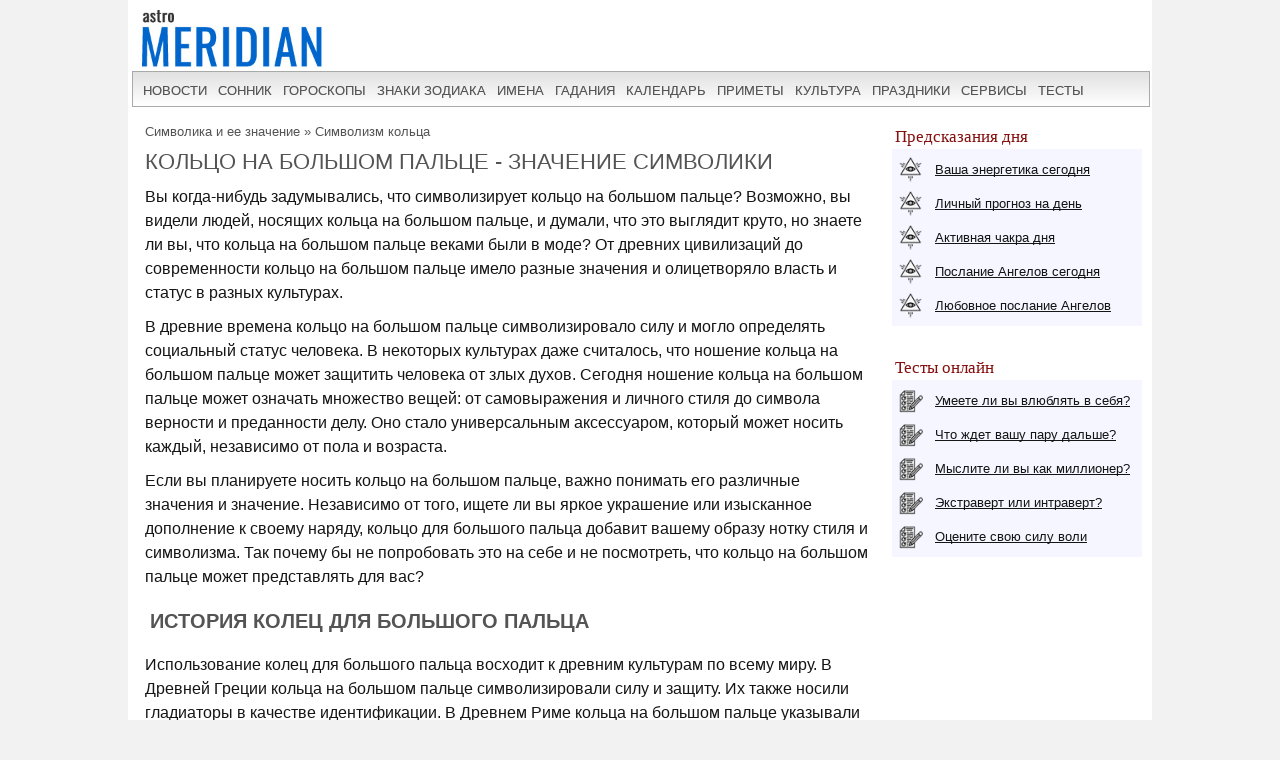

--- FILE ---
content_type: text/html; charset=UTF-8
request_url: https://www.astromeridian.ru/magic/what-does-a-thumb-ring-symbolize.html
body_size: 25517
content:
<!DOCTYPE html>
<html lang="ru">
<head>
<title>Что означает кольцо на большом пальце?  Значение символа и знака</title>
<meta http-equiv="Content-Type" content="text/html; charset=UTF-8" />
<meta name="robots" content="noodp" />
<meta name="description" content="Откройте для себя символику ношения кольца на большом пальце и его значение в разных культурах. Поймите значение этого уникального аксессуара и то, как он может отражать личные качества." />
<meta name="viewport" content="width=device-width, initial-scale=1"/>
<link rel="stylesheet" href="https://www.astromeridian.ru/assets/templates/styles_new03_09.css" type="text/css" />
<link rel="canonical" href="https://www.astromeridian.ru/magic/what-does-a-thumb-ring-symbolize.html" />
<meta property="og:url" content="https://www.astromeridian.ru/magic/what-does-a-thumb-ring-symbolize.html"/>
<meta property="og:type" content="website"/>
<meta property="og:title" content="Что означает кольцо на большом пальце?  Значение символа и знака"/>
<meta property="og:image" content="https://www.astromeridian.ru/assets/images/img/magic.jpg"/>
<link rel="manifest" href="https://www.astromeridian.ru/manifest.json">
<link rel="shortcut icon" href="https://www.astromeridian.ru/assets/templates/amv3/favicon.ico" />
<link rel="apple-touch-icon" sizes="180x180" href="https://www.astromeridian.ru/assets/images/705/150/apple-touch-icon-180x180.png" />
<link rel="icon" type="image/png" href="https://www.astromeridian.ru/assets/images/705/150/favicon-32x32.png" sizes="32x32" />
<link rel="icon" type="image/png" href="https://www.astromeridian.ru/assets/images/705/150/favicon-96x96.png" sizes="96x96" />
<link rel="icon" type="image/png" href="https://www.astromeridian.ru/assets/images/705/150/android-chrome-192x192.png" sizes="192x192" />
<script>window.yaContextCb=window.yaContextCb||[]</script>
<script src="https://yandex.ru/ads/system/context.js" async></script>
<style>
#articleBody{font-family:Arial;font-size:16px;color:#151515;text-align:left;line-height:1.5em;margin-left: 5px;}
#main-content table{border: 1px solid #dfe0ec;table-layout: fixed;width: 90%;margin: 0 auto;margin-bottom: 20px;font-size:16px;}
#main-content table th {font-weight: bold;padding: 5px 10px;background: #f5f6ff;border: 1px solid #dfe0ec;}
#main-content table td{padding: 5px 10px;border: 1px solid #dfe0ec;text-align: left;}
#main-content table tbody tr:nth-child(odd){background: #fff;}
#main-content table tbody tr:nth-child(even){background: #f5f6ff;}	
.quote-box {display: block; width: 80%;margin: 0 auto;border: 1px solid #dfe0ec;font-size: 16px;font-style: italic;margin-bottom: 20px;padding: 16px 24px;box-shadow: 10px 10px 0 0 #dfe0ec;}
table.mag {width: 94%;	margin: 2%;border: 1px solid #d1d1d1;border-collapse: collapse; }
table.mag th {font-size: 15px;	font-weight: bold;padding: 5px;	background: #ebebeb;border: 1px solid #d1d1d1;}
table.mag td {border: 1px solid #d1d1d1;padding: 5px;font-size: 14px;}
.kol_p{width:auto;margin:0px 5px 2px 5px;background-color:#f5f6ff;border:solid #dfe0ec 1px;padding:0px 4px 0px 4px;font-size:12px;}
table.of_pr{font-size:14px; border: 1px solid #d1d1d1;margin: 5px 20px 5px 10px;width: 96%;}
table.of_pr td{padding: 0 10px;border: 1px solid #d1d1d1;}
table.of_pr td.first{ width: 25%; }
table.of_pr td.second{ width: 71%;text-align: left; }
table.of_pr td.three{ width: 20%;text-align: center; }
table.of_pr td.four{ width: 96%;text-align: left; }
table.of_pr tr:nth-child(odd){background: #fff;}
table.of_pr tr:nth-child(even){background: #f5f6ff;}
table.of_pr i{ color:#860f0f;}
.n_primet_t {   list-style: none;  padding: 0;}
.n_primet_t li{font-size:16px;}
.n_primet{font-size:18px;   color:#0066cc;}
.n_primet_t li {padding: 10px; margin-left:-20px;}
.n_primet_t li:nth-child(odd) {background: #ecf5f8;}
.n_primet_t li:nth-child(even) {background: #ffffff;}
.egr_10 p{ margin-left:20px;}
#sk5_t{display:block;margin:0 auto;width:212px;color:#FFFFFF;font-family:Arial, Helvetica, sans-serif;font-size:14px;text-align: center;}#sk5_t a{color:#FFFFFF;width:22px;height:20px;display:block;float:left;background-color:#0066cc;text-transform:capitalize;text-decoration:none;font-size:14px;font-weight:bold;border:1px solid #ffffff;margin:1px 1px 4px 1px;padding-top:5px;}#sk5_t a:hover{width:22px;height:20px;display:block;float:left;background-color:#860f0f;text-transform:capitalize;text-decoration:none;font-size:14px;font-weight:bold;border:1px solid #fff;margin:1px 1px 4px 1px;color:#FFFFFF;}.dn_k{color:#860f0f;width:22px;height:20px;display:block;float:left;background-color:#FFFFFF;text-transform:capitalize;text-decoration:none;font-size:14px;border:1px solid #860f0f;margin:1px 1px 4px 1px;padding-top:5px;}
.y_ms {display: inline-block; vertical-align: top; width: 30.33%; margin: 0 1% 2%;}
@media (max-width: 799px) {.y_ms {width: 48%; margin: 0 1% 2%;}}
@media (max-width: 560px) {.y_ms {width: 98%; margin: 0 1% 2%;}}
</style>
<script async type="text/javascript" src="//s.luxcdn.com/t/222328/360_light.js"></script>
<script>
$('img').error(function(){
    $(this).attr('src', 'https://www.astromeridian.ru/assets/images/zagl.jpg');
});
</script>
</head>
<body>
<div class="uno_main_container">
<table class="glavn">
<tr><td>
<header>
    <div class="container">
<a href="https://www.astromeridian.ru/" title="astromeridian.ru"><img src="https://www.astromeridian.ru/assets/templates/amv5/images/head.jpg" class="imgmenu" alt="Astromeridian" /></a>
        <label for="toggle-1" class="toggle-menu"><span>МЕНЮ</span><ul><li></li> <li></li> <li></li></ul></label>
       <input type="checkbox" id="toggle-1">
        <nav>
            <ul class="col2">
<li><a href="https://www.astromeridian.ru/news.php">новости</a></li>
<li><a href="https://www.astromeridian.ru/sonnik/">сонник</a></li>
<li><a href="https://www.astromeridian.ru/goroskop/">гороскопы</a></li>
<li><a href="https://www.astromeridian.ru/astro/znaki_zodiaka.html">знаки зодиака</a></li>
<li><a href="https://www.astromeridian.ru/imya/">имена</a></li>
<li><a href="https://www.astromeridian.ru/guess.php">гадания</a></li>
<li><a href="https://www.astromeridian.ru/goroskop/lunnyj_kalendar_na_god.html">календарь</a></li>
<li><a href="https://www.astromeridian.ru/magic/narodnye_primety.html">приметы</a></li>
<li><a href="https://www.astromeridian.ru/magic/">культура</a></li>
<li><a href="https://www.astromeridian.ru/poetry/">праздники</a></li>
<li><a href="https://www.astromeridian.ru/astro/">сервисы</a></li>
<li><a href="https://www.astromeridian.ru/tests/">тесты</a></li>
            </ul>
        </nav>
    </div>
</header>
<script async type='text/javascript' src='//s.luxcdn.com/t/222328/360_light.js'></script>
<script class='__lxGc__' type='text/javascript'>
((__lxGc__=window.__lxGc__||{'s':{},'b':0})['s']['_222328']=__lxGc__['s']['_222328']||{'b':{}})['b']['_728894']={'i':__lxGc__.b++};
</script>
<div id="content" itemscope itemtype="https://schema.org/Article">
<div id="main-content">


<div id="pathway"><span class="B_crumbBox"><span class="B_firstCrumb"><a class="B_homeCrumb" href="/magic/" title="Тайны, загадки, знаки, послания высших сил, предвестники, предчувствия, странные сигналы, таро-диагностика. Всё самое мистическое, магическое и интересное тут!">Символика и ее значение</a></span>  &raquo;  <span class="B_lastCrumb"><a class="B_crumb" href="/magic/koltza.html" title="Кольца">Символизм кольца</a></span></span></div>

<h1 itemprop="headline">Кольцо на большом пальце - значение символики</h1>

<div id="articleBody" itemprop="articleBody">
<p>Вы когда-нибудь задумывались, что символизирует кольцо на большом пальце? Возможно, вы видели людей, носящих кольца на большом пальце, и думали, что это выглядит круто, но знаете ли вы, что кольца на большом пальце веками были в моде? От древних цивилизаций до современности кольцо на большом пальце имело разные значения и олицетворяло власть и статус в разных культурах.</p><div style="clear: both;"></div><!--noindex--><div id="yandex_rtb_R-A-52397-11"></div>
<script>
window.yaContextCb.push(() => {
    Ya.Context.AdvManager.render({
        "blockId": "R-A-52397-11",
        "renderTo": "yandex_rtb_R-A-52397-11"
    })
})
</script><!--/noindex--><p>В древние времена кольцо на большом пальце символизировало силу и могло определять социальный статус человека. В некоторых культурах даже считалось, что ношение кольца на большом пальце может защитить человека от злых духов. Сегодня ношение кольца на большом пальце может означать множество вещей: от самовыражения и личного стиля до символа верности и преданности делу. Оно стало универсальным аксессуаром, который может носить каждый, независимо от пола и возраста.</p><p>Если вы планируете носить кольцо на большом пальце, важно понимать его различные значения и значение. Независимо от того, ищете ли вы яркое украшение или изысканное дополнение к своему наряду, кольцо для большого пальца добавит вашему образу нотку стиля и символизма. Так почему бы не попробовать это на себе и не посмотреть, что кольцо на большом пальце может представлять для вас? <br></p><h2>История колец для большого пальца</h2><p>Использование колец для большого пальца восходит к древним культурам по всему миру. В Древней Греции кольца на большом пальце символизировали силу и защиту. Их также носили гладиаторы в качестве идентификации. В Древнем Риме кольца на большом пальце указывали на социальный статус человека. Чем выше ранг, тем более сложным и сложным было кольцо для большого пальца.</p><p>В Китае кольца для большого пальца использовались для стрельбы из лука. Их носили на правой руке для защиты большого пальца от тетивы, а также для повышения точности выстрела. Кольца для большого пальца, используемые в Китае, были сделаны из различных материалов, таких как кость, рог, нефрит и металл.</p><ul><li>Кольца для большого пальца также были популярны среди знати на Ближнем Востоке во время Золотого века ислама ( 7-13 века н.э.). Они служили символом богатства и власти и часто делались из драгоценных металлов и драгоценных камней.</li><li>В Индии кольца для большого пальца использовались как форма альтернативной медицины. Считалось, что ношение кольца на большом пальце может облегчить различные заболевания, такие как головные боли, боли в суставах и другие формы физического дискомфорта.</li><li>В эпоху Возрождения в Европе кольца на большом пальце носили как дань моде. Их часто украшали замысловатыми рисунками и узорами.</li></ul><p>Сегодня кольца для большого пальца продолжают носить по разным причинам. Одни носят их как модный аксессуар, другие — как форму самовыражения или для передачи своих убеждений и ценностей. Какой бы ни была причина, история колец для большого пальца демонстрирует их универсальность и непреходящую привлекательность.</p><h2>Разные культурные значения колец для большого пальца</h2><p>Кольца для большого пальца носили веками. и имеют различные культурные значения по всему миру. Одним из наиболее заметных значений является статус и богатство.</p><h2>Китайская культура</h2><ul><li>В Китае кольца на большом пальце являются символом власти и богатство. Состоятельные люди носили кольца для большого пальца, сделанные из драгоценных металлов, таких как золото, серебро или нефрит.</li><li>Исторически кольца для большого пальца также носили лучники, чтобы защитить пальцы от травм при стрельбе из лука. Таким образом, в китайской культуре кольца на большом пальце также считаются символом мастерства и чести, особенно для лучников.</li></ul><h2>Индийская культура</h2><p> В индийской культуре кольца на большом пальце имеют большое значение для замужних женщин. Он представляет семейное положение женщины и означает связь между мужем и женой.</p><p>В отличие от западных культур, где обручальные кольца носят на безымянном пальце левой руки, индийские женщины носят кольца на большом пальце правой руки. рука.</p><h2>Западная культура</h2><p>В западной культуре кольца на большом пальце не имеют особого культурного значения. Тем не менее, их часто носят люди, которые хотят показать свою индивидуальность или личный стиль. Также нередко можно увидеть, как музыканты или артисты носят кольца на большом пальце в качестве знака внимания.</p><h2>Африканская культура</h2><p>В некоторых африканских культурах кольца на большом пальце ассоциируются с духовность. Считается, что они обладают сверхъестественными способностями, которые могут отражать зло и привлекать удачу.</p><table class="mag"><tbody><tr><th>Племя</th><th>Значение кольца для большого пальца</th></tr><tr><td>Племя зулусов (Южная Африка)</td><td>Символизирует единство между мужем и женой</td></tr><tr><td>Племя масаи (Кения/Танзания) </td><td>Обозначает храбрость и отвагу</td></tr><tr><td>Племя туарегов (Северная Африка)</td><td>Обозначает защиту от злых духов и неудач</td> </tr></tbody></table><p>В целом значения колец на большом пальце сильно различаются в разных культурах и регионах. В то время как некоторые считают его символом богатства и власти, другие рассматривают его как выражение личного стиля или символ духовных убеждений. Независимо от культурной значимости кольца на большом пальце часто занимают особое место в сердцах тех, кто их носит.</p><h2>Значение большого пальца в различных системах верований</h2><p>Большой палец, самый большой и самый сильный палец на наших руках, играет важную роль в различных системах верований по всему миру. Его важность можно увидеть в символизме и практике различных культур на протяжении всей истории.</p><ul><li><b>В индуизме:</b> в индуистской мифологии большой палец представляет планету Марс или Мангал. Считается, что ношение кольца на большом пальце может усилить положительную энергию, связанную с этой планетой, способствуя смелости, уверенности и независимому мышлению.</li><li><b>В китайской культуре:</b> большой палец Считается, что он связан с легкими и элементом металла. Согласно традиционной китайской медицине, массаж большого пальца помогает регулировать поток ци или жизненной энергии во всем теле, лечить проблемы с дыханием и улучшать общее состояние здоровья.</li><li><b>В западной культуре:</b> Фраза «правило большого пальца», вероятно, является самым известным выражением, связанным с большим пальцем, в западной культуре. Это относится к практике использования большого пальца в качестве грубого инструмента измерения. Большой палец также ассоциировался с удачей и удачей. В древнеримские времена поднятый вверх большой палец был символом одобрения.</li></ul><h2>Число 3</h2><p>Значение числа три может также можно наблюдать в различных системах верований и культурах на протяжении всей истории. Вот несколько примеров его символического значения:</p><ul><li><b>В христианстве:</b> Три считается в христианстве священным числом, символизирующим Святую Троицу (Отца, Сына и Святого Духа). ).</li><li><b>В индуизме:</b> Тримурти (три формы) три главных бога индуистского пантеона, Брахма, Вишну и Шива, представляют три фундаментальные силы вселенной: созидание, сохранение и разрушение.</li><li><b>В скандинавской мифологии:</b> число три имеет большое значение в скандинавской мифологии, где Один, Тор и Фрейр известны как три великих бога и Норны, три богини судьбы, ответственны за плетение судеб как людей, так и богов.</li></ul><h2>Значение большого пальца и числа три</h2><p>Сочетание значения большого пальца и числа три может создать мощное символическое заявление. Например, кольцо на большом пальце с тремя полосами можно рассматривать как символ силы, мощи и баланса или единства трех отдельных сущностей, гармонично работающих вместе.</p><table class="mag"><tbody><tr><th>Кольцо для большого пальца</th><th>Символизм</th></tr><tr><td>Кольцо для большого пальца с тремя полосами</td><td>Баланс, сила, мощь, единство</td></tr><tr><td>Кольцо на большой палец с одной полосой</td><td>Личная сила, внимание, сила воли</td></tr><tr><td>Кольцо на большой палец с драгоценным камнем</td> <td>Исцеление, защита, духовная связь</td></tr></tbody></table><p>В целом сочетание большого пальца и числа три в различных системах верований и культурных традициях показывает значимость и сила символов в человеческой культуре и обществе. Понимание этих символов и их значений может помочь нам установить связь с различными сообществами и оценить разнообразие человеческого опыта.</p><h2>Современные тенденции моды с кольцами на большом пальце</h2><p> Кольца на большом пальце были популярны на протяжении веков, но по-настоящему вошли в моду в последние годы. Одной из причин этого является их универсальность: кольца на большом пальце можно носить в самых разных стилях, от сдержанных и элегантных до смелых и смелых. Вот некоторые из последних тенденций современной моды с кольцами для большого пальца:</p><ul><li>Минималистский дизайн. Многие люди предпочитают простой и чистый вид, а минималистское кольцо для большого пальца является идеальным аксессуаром для достижения этого стиля. Эти кольца часто изготавливаются из гладких металлов, таких как серебро или золото, и имеют гладкий, сдержанный дизайн.</li><li>Бохо-шик. Для тех, кто любит богемный образ, кольцо для большого пальца с украшенным дизайном может добавить изюминку. прихоти к любому наряду. Подумайте о крупных драгоценных камнях, замысловатой филигранной работе или даже о перьях и других натуральных материалах.</li><li>Коллекция колец. Еще одна современная тенденция в кольцах для больших пальцев — носить несколько колец на одном пальце. Это может создать многоуровневый эффект, который выглядит красиво и добавит элемент текстуры вашему образу. Смешивание и сочетание металлов и рисунков может добавить еще больше интереса.</li></ul><h2>Значение различных материалов для колец для большого пальца</h2><p> Материалы, используемые в кольцах для большого пальца также могут быть символическими, в зависимости от культуры или традиции, из которой они происходят. Вот некоторые распространенные материалы и их значение:</p><table class="mag"><tbody><tr><th>Материал</th><th>Значение</th></tr><tr><td> Золото</td><td>Богатство, процветание, удача</td></tr><tr><td>Серебро</td><td>Внутренняя сила, сосредоточенность, интуиция</td></tr> <tr><td>Кристалл</td><td>Исцеление, духовный рост, ясность ума</td></tr><tr><td>Дерево</td><td>Стабильность, заземленность, связь с природа</td></tr></tbody></table><h2>Мужские кольца на большой палец</h2><p> Кольца на большой палец носят не только женщины – сейчас многие мужчины носить их тоже. На самом деле, в некоторых культурах мужчины традиционно носят кольцо на большом пальце как знак статуса или богатства. Мужские кольца на большом пальце, как правило, менее заметны, чем женские, и часто изготавливаются из простых материалов, таких как кожа или нержавеющая сталь. Они также могут быть шире и массивнее женских колец, чтобы соответствовать большим пальцам. Некоторые популярные дизайны мужских колец для большого пальца включают кельтские узлы, кресты и другие символы, имеющие культурное или личное значение.</p><h2>Материалы, обычно используемые для изготовления колец для большого пальца</h2><p> Кольца для большого пальца могут быть изготовлены из самых разных материалов, и каждый материал может символизировать что-то свое. Вот пять наиболее часто используемых материалов для изготовления колец для большого пальца:</p><ul><li><strong>Серебро:</strong> это самый популярный металл для изготовления колец для большого пальца. Серебро — символ богатства, власти и престижа, и считается, что оно обладает целебными свойствами.</li><li><strong>Золото</strong>. Золото — это символ роскоши, элегантности и процветания. Ношение золотого кольца на большом пальце может указывать на то, что вы финансово стабильны и успешны.</li><li><strong>Сталь.</strong> Сталь — это прочный металл, олицетворяющий долговечность, силу и устойчивость. Стальное кольцо для большого пальца может символизировать вашу стойкость и способность противостоять испытаниям.</li><li><strong>Дерево:</strong> кольца для большого пальца, сделанные из дерева, идеально подходят для тех, кто любит природу и хочет привнести частичку на открытом воздухе с ними. Разные породы дерева могут олицетворять разные вещи, например стабильность, рост и защиту.</li><li><strong>Кость.</strong> Кости животных использовались для изготовления украшений на протяжении тысячелетий, и они по-прежнему популярный выбор для колец для большого пальца. Кольцо для большого пальца из кости может символизировать вашу связь с природой и миром природы.</li></ul><h2>Значение материалов в кольцах для большого пальца</h2><p>Выбор правильного материал для вашего кольца на большом пальце может рассказать о вашей личности, ценностях и убеждениях. Например, если вы цените силу и устойчивость, вы можете выбрать стальное кольцо для большого пальца. Если вы хотите показать свою изысканность и элегантность, вы можете выбрать золотое или серебряное кольцо для большого пальца. Если вы любите природу, вы можете выбрать кольцо для большого пальца из дерева или кости.</p><p>В таблице ниже показаны некоторые другие материалы, обычно используемые в кольцах для большого пальца, и то, что они символизируют:</p><table class="mag"><tbody><tr><th>Материал</th><th>Символизм</th></tr><tr><td>Латунь</td><td>Сила, мужество</td></tr> <tr><td>Платина</td><td>Чистота, долговечность</td></tr><tr><td>Титан</td><td>Долговечность, легкость</td></tr> <tr><td>Камень</td><td>Защита, заземление</td></tr></tbody></table><p>Независимо от того, какой материал вы выберете для кольца для большого пальца, важно выберите что-то, что резонирует с вами и отражает вашу индивидуальность и ценности.</p><h2>Знаменитости, которые носят кольца на большом пальце, и их значение</h2><p>Кольца на большом пальце стали популярным аксессуаром среди богатые и знаменитые. Фактически, некоторые знаменитости носят их как символ статуса, в то время как другие носят их по культурным или духовным причинам. Вот некоторые известные личности, которые носят кольца на большом пальце вместе с тем, что они представляют:</p><ul><li><b>Джонни Депп:</b> Джонни Депп известен своей любовью к драгоценностям и был замечен в ношении серебряное кольцо на большой палец. Во многих культурах серебро олицетворяет спокойствие и равновесие, и считается, что оно обладает целебными свойствами. Кольцо на большом пальце Деппа может представлять его связь с духовностью, медитацией и внимательностью.</li><li><b>Анджелина Джоли:</b> считается, что Анджелина Джоли носит кольцо на большом пальце как символ стабильности и заземления. Жизнь Джоли была совсем не обычной, с бесчисленными ролями в кино, гуманитарной деятельностью и личными трудностями. Кольцо на ее большом пальце может служить постоянным напоминанием о том, что нужно оставаться сильным, сосредоточенным и устойчивым посреди хаоса.</li><li><b>Джастин Тимберлейк:</b> Джастин Тимберлейк был замечен с золотым кольцом на большом пальце. Золото является символом богатства, власти и успеха. Для многих это означает достижение и изобилие. Кольцо на большом пальце Тимберлейка может символизировать его достижения как музыканта, актера и предпринимателя.</li></ul><p>Важно отметить, что символика кольца на большом пальце варьируется в зависимости от культуры, религии и личных убеждений. Некоторые люди носят кольца на большом пальце, чтобы показать свою приверженность браку или партнерству, в то время как другие считают, что это символ независимости и уверенности в себе. В конечном счете, значение кольца на большом пальце зависит от того, кто его носит.</p><h2>Различия между мужчинами и женщинами, носящими кольца на большом пальце</h2><p>Хотя кольца на большом пальце могут носить как мужчины, так и женщины, существуют некоторые различия в символика и значение, стоящее за ними, в зависимости от пола.</p><ul><li>Для мужчин кольцо на большом пальце может означать власть и богатство, поскольку исторически мужчина, который мог позволить себе носить кольцо на большом пальце, считался богатый. В некоторых культурах кольца на большом пальце также предназначались для лучников, так как кольцо защищало кожу на большом пальце от тетивы.</li><li>Для женщин кольцо на большом пальце может символизировать независимость и уверенность в себе. Его часто носят как модный аксессуар, и он может быть способом для женщины выразить свой личный стиль и индивидуальность.</li><li>Однако в некоторых культурах, таких как индуизм, ношение кольца на большом пальце женщины может считаться несчастливым или даже неуместным.</li></ul><h2>Значение числа 7 и колец на большом пальце</h2><p>Хотя кольца на большом пальце могут иметь различные значения и символизм в зависимости от культуры и человека, носящего их, число 7 также имеет значение в этом контексте.</p><p>Во многих древних культурах, включая египтян и греков, число 7 считалось священным и мистическим числом, часто ассоциируется с семью планетами Солнечной системы или семью днями недели. В нумерологии считается, что число 7 символизирует интуицию, внутреннюю мудрость и духовный рост.</p><p>Что касается колец на большом пальце, число 7 может иметь большое значение, если на кольце есть семь маленьких камней или рисунков, или сделан из металла, такого как серебро, которое ассоциируется с Луной и женской энергией. В этом контексте кольцо на большом пальце с семью элементами может символизировать связь с интуицией и стремление к духовному росту и пониманию.</p><table class="mag"><tbody><tr><th>Количество камней или рисунков</th> <th>Смысл</th></tr><tr><td>1</td><td>Единство, целостность, индивидуальность</td></tr><tr><td>3</td> <td>Тело, разум, дух или прошлое, настоящее, будущее</td></tr><tr><td>5</td><td>Пять чувств, пять элементов (земля, воздух, огонь, вода, эфир)</td></tr><tr><td>7</td><td>Интуиция, духовный рост</td></tr><tr><td>9</td><td> Завершенность, целостность</td></tr></tbody></table><p>В конечном счете, значение кольца на большом пальце и любого сопутствующего символизма будет зависеть от человека, который его носит, его культуры и личных убеждений.</p><h2>Духовный или мистический смысл ношения кольца на большом пальце</h2><p>Кольца на большом пальце носили люди на протяжении веков, и они имели разное значение в зависимости от разных культур и верований. Считается, что в духовности и мистицизме расположение кольца на большом пальце имеет особое значение. Считается, что ношение кольца на большом пальце может влиять на разные сферы человека, от физического здоровья до эмоционального благополучия.</p><h2>Число 8</h2><p>Число 8 является одним из самых мощных и символичных чисел в духовности во всем мире. В некоторых культурах он олицетворяет бесконечность, баланс и гармонию. В других оно ассоциируется с процветанием и удачей.</p><ul><li>В китайской культуре число 8 считается счастливым, поскольку оно звучит как слово, означающее «процветание» или «богатство» на китайском языке.</li><li>В индуизме восемь рук богини Дурги означают силу и могущество.</li><li>В христианстве восьмой день олицетворяет обновление и возрождение, поскольку это день воскресения Христа.</li></ul><p>Если вы верите в силу чисел, ношение кольца на большом пальце с выгравированной на нем цифрой 8 может быть символическим жестом на пути к гармонии, процветанию и положительной энергии, которую представляет это число.</p><table class="mag"><tbody><tr><th>Символика числа 8</th><th>Примеры в духовности и мистике</th></tr><tr><td>Бесконечность, Баланс и гармония</td><td>Багуа в фэн-шуй, представляющие восемь сфер жизни и баланс между ними.</td></tr><tr><td>Процветание и удача</td><td>Число 8 считается в китайской культуре счастливым, часто используется в деловых сделках и сделках.</td></tr><tr><td>Сила и власть</td><td>Дурга, индус богиня с восемью руками, представляющая ее силу и мощь.</td></tr><tr><td>Обновление и возрождение</td><td>Восьмой день в христианстве, представляющий день воскресения Христа и обновления веры. </td></tr></tbody></table><p>В конечном счете, значение кольца на большом пальце, как и любого украшения, заключается в намерении, стоящем за ним. Независимо от того, носите ли вы его из-за его духовного или мистического значения или просто потому, что вам нравится, как он выглядит, сила в конечном итоге находится в ваших руках.</p><h2>Последствия ношения кольца на большом пальце в отношениях </h2><p>Одним из самых интересных аспектов ношения кольца на большом пальце является то, что оно может передавать другим людям информацию о вашем статусе отношений и личности.</p><ul><li>Если вы носите кольцо на большом пальце Кольцо на левой руке обычно интерпретируется как означающее, что вы находитесь в преданных романтических отношениях. Это потому, что левая рука традиционно ассоциируется с романтическими обязательствами, такими как помолвка и обручальные кольца. Нося кольцо на большом пальце левой руки, вы отправляете сообщение потенциальным поклонникам, что вы уже заняты и не заинтересованы в каких-либо романтических отношениях.</li><li>С другой стороны, ношение кольца на большом пальце на руке правая рука может сигнализировать о том, что вы одиноки и открыты для романтических отношений. Это связано с тем, что правая рука не так часто ассоциируется с романтическими отношениями, особенно в западных культурах. Нося кольцо на большом пальце правой руки, вы можете незаметно сигнализировать другим, что вы доступны и ищете партнера.</li><li>Интересно, что количество колец на большом пальце, которые вы носите, также может передавать разные сообщения. Если вы носите одно кольцо на большом пальце, это может указывать на то, что вы довольны тем, что одиноки, но открыты для возможности отношений. Однако если вы носите два или более кольца на большом пальце на одной руке, это может означать, что вы активно ухаживаете за несколькими романтическими партнерами или состоите в полиамурных отношениях.</li></ul><p>Важно отметить, что эти интерпретации символики кольца на большом пальце не универсальны и могут варьироваться в зависимости от культурного и личного контекста. Например, в некоторых культурах большой палец ассоциируется с властью и авторитетом, а кольцо на большом пальце может указывать на высокий социальный статус или богатство человека. Кроме того, личный стиль и индивидуальные предпочтения могут играть важную роль в том, как кто-то решит носить кольцо на большом пальце и что оно для него значит.</p><p>В конечном счете, решите ли вы носить кольцо на большом пальце и как вы его носите. — это личное решение, которое может отражать ваш статус отношений, личную идентичность или просто ваше чувство стиля.</p><h2>Кольца на большом пальце в альтернативных образах жизни/сообществах (например, готы, байкеры и т. д.) </h2><p>Если вы принадлежите к какой-либо субкультуре, вы должны знать о ее уникальных модных аксессуарах, которые отличают ее от основного общества. И ношение кольца на большом пальце — это один из таких аксессуаров, который мгновенно передает информацию о вашем образе жизни и предпочтениях другим. Вот подробнее, что означают кольца на большом пальце в некоторых популярных альтернативных стилях жизни:</p><ul><li><strong>Готизм:</strong> готическая мода включает в себя темный макияж, кожаные сапоги и серебряные украшения. Неотъемлемой частью этой моды является массивное серебряное кольцо на большой палец. Это означает бунт против господствующих норм и выставляет напоказ бунтарское отношение.</li><li><strong>Байкер.</strong> Байкерская культура известна своими байками, татуировками и кожаными куртками. Кольцо на большом пальце является популярным символом братства среди байкеров и означает любовь к приключениям и путешествиям.</li><li><strong>Духовность:</strong> люди, которые следуют духовному образу жизни, носят кольца на большом пальце как символ мира. и гармония. Обычно он сделан из таких камней, как аметист или черный оникс, и предназначен для балансировки потока энергии в теле.</li></ul><p>Если вы планируете придерживаться любого из этих образов жизни или присоединиться к субкультуре, Важно понимать значение модных аксессуаров. И ношение кольца на большом пальце, несомненно, является одним из самых простых способов выразить себя.</p><p>Однако, прежде чем выбрать какое-либо кольцо, вы должны помнить о значении числа 10. Согласно нумерологии, число 10 представляет интуицию, независимость и лидерство. Выбор кольца для большого пальца с десятью драгоценными камнями, такими как бриллианты, сапфиры или рубины, означает, что вы решительный и успешный человек, который не боится рисковать и делать смелые заявления.</p><table class="mag"><tbody><tr><th>Количество камней</th><th>Значение</th></tr><tr><td>1</td><td>Новое начало или независимость</td></tr><tr><td>2</td><td>Счастье или равновесие</td></tr><tr><td>5</td><td>Сочувствие или активность</td></tr><tr><td>7</td><td>Самоанализ или мистика</td></tr><tr><td>10</td><td>Лидерство или смелость</td></tr></tbody></table><p>В целом, кольцо на большом пальце — это не просто модный аксессуар. Это символ личной идентичности, убеждений и ценностей. Итак, если вы думаете о том, чтобы получить кольцо на большой палец, подумайте о его значении и значении. Это ключ к выбору правильного кольца, которое соответствует вашей индивидуальности и стилю.</p><h2>Что символизирует кольцо на большом пальце? Часто задаваемые вопросы</h2><h3>1. Что означает кольцо на большом пальце? </h3><p>Кольца на большом пальце — символ силы, независимости и индивидуальности. Они представляют желание человека самоутвердиться и определить свою личность.</p><h3>2. Означает ли ношение кольца на большом пальце, что человек женат? </h3><p>Не обязательно. Хотя кольца на большом пальце традиционно ассоциировались с браком, ношение кольца на большом пальце не означает автоматически, что кто-то женат. Это может быть просто дань моде или символ личной значимости.</p><h3>3. Носят ли мужчины кольца на большом пальце? </h3><p>Да, мужчины носят кольца на большом пальце. На самом деле кольца на большом пальце становятся все более популярными среди мужчин, особенно среди тех, кто ищет способ подчеркнуть свой личный стиль и заявить о себе.</p><h3>4. Имеет ли значение расположение кольца на большом пальце? </h3><p>Расположение кольца на большом пальце не обязательно имеет значение. Некоторые люди предпочитают носить кольцо на своей доминирующей руке, в то время как другие выбирают недоминирующую руку. В конечном счете, решение остается за человеком.</p><h3>5. Из каких материалов обычно изготавливают кольца для большого пальца? </h3><p>Кольца для большого пальца могут быть изготовлены из различных материалов, включая серебро, золото, титан и нержавеющую сталь. Некоторые кольца также могут быть украшены драгоценными камнями или другими декоративными элементами.</p><h3>6. Существуют ли какие-либо культурные или религиозные ассоциации с кольцами на большом пальце? </h3><p>Да, в разных культурах и религиях кольца на большом пальце ассоциируются по-разному. В некоторых культурах кольца на большом пальце считаются символом богатства или статуса, в то время как в других они могут быть символом защиты или духовности.</p><h3>7. Каково значение ношения кольца на большом пальце правой руки? </h3><p>Правая рука часто рассматривается как доминирующая рука, поэтому ношение кольца на большом пальце правой руки может указывать на напористость и уверенность. Однако на этот вопрос нет универсального ответа, поскольку значение кольца на большом пальце может варьироваться от человека к человеку.</p><h2>Заключительные мысли: спасибо за чтение! </h2><p>Спасибо, что нашли время узнать, что символизирует кольцо на большом пальце. Если вы уже носите кольцо на большом пальце или планируете добавить его в свою коллекцию украшений, мы надеемся, что эта статья дала вам ценную информацию. Помните, что самое главное — выбрать кольцо, которое говорит о вас и отражает вашу индивидуальность и ценности. Пожалуйста, посетите еще раз для получения более интересной информации!</p>

<meta itemprop="datePublished" content="Sun, 20 Aug 2023 12:52:00+03:00" />
<meta itemprop="dateModified" content="Tue, 12 Sep 2023 13:34:18+03:00" />
<meta itemprop="image" content="https://www.astromeridian.ru/assets/images/img/magic.jpg" />
<meta itemscope itemprop="mainEntityOfPage" itemType="https://schema.org/WebPage" itemid="https://www.astromeridian.ru/magic/what-does-a-thumb-ring-symbolize.html" content="" />

<meta itemprop="description" content="Откройте для себя символику ношения кольца на большом пальце и его значение в разных культурах. Поймите значение этого уникального аксессуара и то, как он может отражать личные качества." />

<p itemprop="author"></p>
<div itemprop="publisher" itemscope itemtype="https://schema.org/Organization">
    <div itemprop="logo" itemscope itemtype="https://schema.org/ImageObject">
        <img itemprop="url image" src="https://www.astromeridian.ru/assets/images/705/150/favicon-96x96.png" style="display:none;" alt="logo" />
        <meta itemprop="width" content="96">
        <meta itemprop="height" content="96">
    </div>
    <meta itemprop="name" content="astromeridian.ru">
    <meta itemprop="telephone" content="+7 928 827 76 37">
    <meta itemprop="address" content="Ставрополь, пр Черноморский, д 29">	
</div>
</div>


<script type="text/javascript" src="https://www.astromeridian.ru/assets/templates/mv/jquery.min.js"></script>
<script async src="https://yastatic.net/share2/share.js"></script>
<div id="share">
<div class="ya-share2" data-curtain data-shape="round" data-services="messenger,vkontakte,odnoklassniki,telegram,whatsapp,pinterest,skype">
</div>
</div>



<button id="btn">ДОБАВИТЬ КОММЕНТАРИЙ</button>
<div id="pText" class="hideText">
<div id="blok_komment">



<div id="form_s"><a name="jf824fb535"></a>
<h2>Написать комментарий</h2>
<div class="jot-list">

    <p>Обязательные поля помечены символом <b>*</b>.</p>

</div>


<form method="post" action="/magic/what-does-a-thumb-ring-symbolize.html#jf824fb535" class="jot-form">
    <fieldset>
    <input name="JotForm" type="hidden" value="824fb5352048065c9999b698c5014df0" />
    <input name="JotNow" type="hidden" value="2123540431" />
    <input name="parent" type="hidden" value="" />

    

    
        <label for="name824fb5352048065c9999b698c5014df0">Имя:<br />
        <input tabindex="2123540432" name="name" type="text" size="40" value="" id="name824fb5352048065c9999b698c5014df0" />
        </label>
    <label for="content824fb5352048065c9999b698c5014df0">Комментарий: *<br />
    <textarea tabindex="2123540435" name="content" cols="50" rows="8" id="content824fb5352048065c9999b698c5014df0"></textarea>
    </label><br />

  <div style="width:150px;margin-top: 5px;margin-bottom: 5px;"><a href="/magic/what-does-a-thumb-ring-symbolize.html"><img src="https://www.astromeridian.ru/magic/manager/includes/veriword.php?rand=2123540431" width="148" height="60" alt="Если вы не можете прочитать код, нажмите на картинку, чтобы обновить её." style="border: 1px solid #003399" /></a></div> <label for="vericode824fb5352048065c9999b698c5014df0">Защита от спама - введите код с картинки:<br /><input type="text" name="vericode" style="width:150px;" size="20" id="vericode824fb5352048065c9999b698c5014df0" /></label>

    <div style="float:right;width: 100px;"></div><br /><br />
    <input tabindex="2123540436" name="submit" id="srbut" type="submit" value="Отправить комментарий" />
     
    </fieldset>
</form></div>
</div>
</div>

<br />  


                
</div>
</div>
<div id="right-column">
<div class="box_a">Предсказания дня</div>
<div class="box_d">
<div class="str1"><div class="icon"></div> <a href="https://www.astromeridian.ru/astro/jenergija.html">Ваша энергетика сегодня</a></div>
<div class="str2"><div class="icon"></div> <a href="https://www.astromeridian.ru/astro/lihnii_den.html">Личный прогноз на день</a></div>
<div class="str3"><div class="icon"></div> <a href="https://www.astromeridian.ru/astro/aktivacija_hakr.html">Активная чакра дня</a></div>
<div class="str4"><div class="icon"></div> <a href="https://www.astromeridian.ru/astro/magiheskie_poslanija_angelov.html">Послание Ангелов сегодня</a></div>
<div class="str5"><div class="icon"></div> <a href="https://www.astromeridian.ru/astro/poslanie_angelov.html">Любовное послание Ангелов</a></div></div>
<div style="clear: both;"></div>
<br/>
<div class="box_a">Тесты онлайн</div>
<div class="box_d">
<div class="str6"><div class="icon"></div> <a href="https://www.astromeridian.ru/tests/ps_testi.html?id_test=37">Умеете ли вы влюблять в себя?</a></div>
<div class="str7"><div class="icon"></div> <a href="https://www.astromeridian.ru/tests/ps_testi.html?id_test=12">Что ждет вашу пару дальше?</a></div>
<div class="str8"><div class="icon"></div> <a href="https://www.astromeridian.ru/tests/ps_testi.html?id_test=25">Мыслите ли вы как миллионер?</a></div>
<div class="str9"><div class="icon"></div> <a href="https://www.astromeridian.ru/tests/ps_testi.html?id_test=6">Экстраверт или интраверт?</a></div>
<div class="str10"><div class="icon"></div> <a href="https://www.astromeridian.ru/tests/ps_testi.html?id_test=31">Оцените свою силу воли</a></div></div>

<!--noindex-->
<script async type='text/javascript' src='//s.luxcdn.com/t/222328/360_light.js'></script>
<script class='__lxGc__' type='text/javascript'>
((__lxGc__=window.__lxGc__||{'s':{},'b':0})['s']['_222328']=__lxGc__['s']['_222328']||{'b':{}})['b']['_687992']={'i':__lxGc__.b++};
</script>
<!--/noindex-->

</div>

<br class="clear" />
  
<div id="footer">
<div id="menubottom">
<div class="box">
<p>Гороскопы 2026</p>
<ul>
<li><a href="https://www.astromeridian.ru/horoscope_na_segodnja.php">Гороскоп на сегодня</a></li>
<li><a href="https://www.astromeridian.ru/horoscope_na_zavtra.php">Гороскоп  на завтра</a></li>
<li><a href="https://www.astromeridian.ru/horoscope_na_nedelju.php">Гороскоп на неделю</a></li>
<li><a href="https://www.astromeridian.ru/goroskop/goroskop-na-mecias-2026.html">Гороскопы по месяцам</a></li>
<li><a href="https://www.astromeridian.ru/goroskop/goroskop-na-2026.html">Гороскопы для знаков</a></li>
<li><a href="https://www.astromeridian.ru/goroskop/astrology-2026.html">Астрокалендарь</a></li>
<li><a href="https://www.astromeridian.ru/goroskop/retro-planeti-2026.html">Ретро планеты </a></li>
</ul></div>
<div class="box">
<p>Луна 2026</p>
<ul>
<li><a href="https://www.astromeridian.ru/goroskop/lunnyj_kalendar_na_god.html">Луна сегодня</a></li>
<li><a href="https://www.astromeridian.ru/goroskop/lunniy-kalendar-2026.html">Лунный календарь</a></li>
<li><a href="https://www.astromeridian.ru/goroskop/fazi_luni.html">Лунные фазы</a></li>
<li><a href="https://www.astromeridian.ru/goroskop/lunnyj_kalendar_strijki_volos.html">Календарь стрижек</a></li>
<li><a href="https://www.astromeridian.ru/goroskop/lunnyj_kalendar_ogorodnika.html">Календарь садовода</a></li>
<li><a href="https://www.astromeridian.ru/goroskop/lunnii_kalendar_pokupki.html">Календарь покупок</a></li>
<li><a href="https://www.astromeridian.ru/goroskop/zatmeniya2026.html">Затмения года</a></li>
</ul></div>
<div class="box">
<p>Календари 2026</p>
<ul>
<li><a href="https://www.astromeridian.ru/poetry/"> Праздники сегодня и завтра</a></li>
<li><a href="https://www.astromeridian.ru/poetry/proizvodstvennyj-kalendar-2026.html">Выходные  и рабочие дни</a></li>
<li><a href="https://www.astromeridian.ru/poetry/dni-gorodov.html">Дни городов РФ</a></li>
<li><a href="https://www.astromeridian.ru/poetry/cerkovnye_prazdniki.html">Церковный календарь</a></li>
<li><a href="https://www.astromeridian.ru/magic/narodny_kalendar.html">Народный календарь</a></li>
<li><a href="https://www.astromeridian.ru/magic/narodny_kalendar.html">Языческий календарь </a></li>
<li><a href="https://www.astromeridian.ru/poetry/pozdravlenia.html">Сборник поздравлений</a></li>
<li><a href="https://www.astromeridian.ru/poetry/kogda_prazdniki.html">Сборник праздников</a></li>
</ul></div>
<div class="box">
<p>Онлайн оракул</p>
<ul>
<li><a href="https://www.astromeridian.ru/sonnik/">Cонник с поиском</a></li>
<li><a href="https://www.astromeridian.ru/guess.php">Гадания (все)</a></li>
<li><a href="https://www.astromeridian.ru/tests/">Тесты (разные)</a></li>
<li><a href="https://www.astromeridian.ru/solnehnii_goroskop.php">Солнечный код дня</a></li>
<li><a href="https://www.astromeridian.ru/astro/astrology.html">Предсказания</a></li>
<li><a href="https://www.astromeridian.ru/sc_n_year_pre.php">Нумерология на год</a></li>
<li><a href="https://www.astromeridian.ru/sc_n_mdays_pre.php">Нумерология на день</a></li>
</ul></div>
<div class="box">
<p>Библиотека </p>
<ul>
<li><a href="https://www.astromeridian.ru/imya/">Имена</a></li>
<li><a href="https://www.astromeridian.ru/astro/">Астрология</a></li>
<li><a href="https://www.astromeridian.ru/astro/znach_chisel.html">Нумерология</a></li>
<li><a href="https://www.astromeridian.ru/magic/rituali-obryadi.html">Ритуалы и обряды</a></li>
<li><a href="https://www.astromeridian.ru/magic/zagovor.html">Молитвы и заговоры</a></li>
<li><a href="https://www.astromeridian.ru/magic/mifologija.html">Мифология</a></li>	
<li><a href="https://www.astromeridian.ru/magic/tradicii-i-rituali.html">Традиции</a></li>	
<li><a href="https://www.astromeridian.ru/magic/primeti.html">Приметы</a></li>
<li><a href="https://www.astromeridian.ru/magic/amulet-talisman.html">Талисманы</a></li>
<li><a href="https://www.astromeridian.ru/magic/slovar.html">Эзо словарь</a></li>
</ul></div>




<div style="clear: both;"></div>
<div class="kn_footer2">
<div class="kn_f3">
<a href="https://vk.com/club38024198"  title="vk.com"><svg xmlns="http://www.w3.org/2000/svg" x="0px" y="0px"
width="30" height="30"
viewBox="0 0 30 30"
style=" fill:#000000;">    <path d="M 6 4 C 4.895 4 4 4.895 4 6 L 4 24 C 4 25.105 4.895 26 6 26 L 24 26 C 25.105 26 26 25.105 26 24 L 26 6 C 26 4.895 25.105 4 24 4 L 6 4 z M 11 9 L 14.890625 9 C 16.091625 9 18.990234 9.0355312 18.990234 11.519531 C 18.990234 12.999531 17.979531 13.649844 17.519531 13.839844 L 17.519531 13.900391 C 18.708531 13.900391 20 15.144531 20 16.519531 C 20 17.999531 19.375391 20 15.400391 20 L 11 20 L 11 9 z M 14 11 L 14 13 C 14 13 14.918266 12.990234 15.072266 12.990234 C 15.931266 12.990234 16 12.246359 16 12.068359 C 16 11.953359 15.994063 11 15.039062 11 L 14 11 z M 14 15 L 14 18 C 14 18 15.25 17.978516 15.5 17.978516 C 16.797 17.978516 17 16.867797 17 16.466797 C 17 15.856797 16.672875 15.011719 15.546875 15.011719 C 15.278875 15.011719 14 15 14 15 z"></path></svg></a> 
<a href="https://ru.pinterest.com/astromeridianru/" title="pinterest"><svg xmlns="http://www.w3.org/2000/svg" x="0px" y="0px"
width="30" height="30"
viewBox="0 0 30 30"
style=" fill:#000000;">    <path d="M15,3C8.373,3,3,8.373,3,15c0,5.084,3.163,9.426,7.627,11.174c-0.105-0.949-0.2-2.406,0.042-3.442 c0.218-0.936,1.407-5.965,1.407-5.965s-0.359-0.719-0.359-1.781c0-1.669,0.967-2.914,2.171-2.914c1.024,0,1.518,0.769,1.518,1.69 c0,1.03-0.655,2.569-0.994,3.995c-0.283,1.195,0.599,2.169,1.777,2.169c2.133,0,3.772-2.249,3.772-5.495 c0-2.873-2.064-4.882-5.012-4.882c-3.414,0-5.418,2.561-5.418,5.208c0,1.031,0.397,2.137,0.893,2.739 c0.098,0.119,0.112,0.223,0.083,0.344c-0.091,0.379-0.293,1.194-0.333,1.361c-0.052,0.22-0.174,0.266-0.401,0.16 c-1.499-0.698-2.436-2.889-2.436-4.649c0-3.785,2.75-7.262,7.929-7.262c4.163,0,7.398,2.966,7.398,6.931 c0,4.136-2.608,7.464-6.227,7.464c-1.216,0-2.359-0.632-2.75-1.378c0,0-0.602,2.291-0.748,2.853 c-0.271,1.042-1.002,2.349-1.492,3.146C12.57,26.812,13.763,27,15,27c6.627,0,12-5.373,12-12S21.627,3,15,3z"></path></svg></a>
<a href="https://ok.ru/astromeridian/" title="ok.ru"><svg xmlns="http://www.w3.org/2000/svg" x="0px" y="0px"
width="30" height="30"
viewBox="0 0 30 30"
style=" fill:#000000;">    <path d="M 6 4 C 4.895 4 4 4.895 4 6 L 4 24 C 4 25.105 4.895 26 6 26 L 24 26 C 25.105 26 26 25.105 26 24 L 26 6 C 26 4.895 25.105 4 24 4 L 6 4 z M 14.998047 7 C 17.325047 7 19.216797 8.89275 19.216797 11.21875 C 19.216797 13.54475 17.324047 15.433594 14.998047 15.433594 C 12.672047 15.433594 10.78125 13.541797 10.78125 11.216797 C 10.78125 8.8907969 12.672047 6.999 14.998047 7 z M 14.998047 9.5195312 C 14.063047 9.5195312 13.302734 10.280797 13.302734 11.216797 C 13.302734 12.151797 14.063047 12.912109 14.998047 12.912109 C 15.934047 12.912109 16.695312 12.151797 16.695312 11.216797 C 16.695312 10.280797 15.934047 9.5195312 14.998047 9.5195312 z M 11.794922 15.46875 C 11.948937 15.493813 12.099734 15.550172 12.240234 15.638672 C 13.917234 16.694672 16.080766 16.694672 17.759766 15.638672 C 18.320766 15.284672 19.061062 15.453625 19.414062 16.015625 C 19.766063 16.577625 19.599109 17.320828 19.037109 17.673828 C 18.296109 18.138828 17.49025 18.468203 16.65625 18.658203 L 18.949219 20.951172 C 19.418219 21.419172 19.418219 22.179438 18.949219 22.648438 C 18.480219 23.117438 17.720953 23.117437 17.251953 22.648438 L 15 20.396484 L 12.748047 22.648438 C 12.513047 22.883437 12.205438 23 11.898438 23 C 11.591437 23 11.285781 22.883437 11.050781 22.648438 C 10.581781 22.180438 10.580828 21.418219 11.048828 20.949219 L 13.341797 18.658203 C 12.506797 18.468203 11.701937 18.136875 10.960938 17.671875 C 10.399938 17.318875 10.231938 16.577625 10.585938 16.015625 C 10.850687 15.594125 11.332875 15.393562 11.794922 15.46875 z"></path></svg></a>
<a href="https://t.me/astromeridian" title="telegram"><svg xmlns="http://www.w3.org/2000/svg" x="0px" y="0px"
width="30" height="30"
viewBox="0 0 30 30"
style=" fill:#000000;"><path d="M 25.154297 3.984375 C 24.829241 3.998716 24.526384 4.0933979 24.259766 4.2011719 C 24.010014 4.3016357 23.055766 4.7109106 21.552734 5.3554688 C 20.048394 6.0005882 18.056479 6.855779 15.931641 7.7695312 C 11.681964 9.5970359 6.9042108 11.654169 4.4570312 12.707031 C 4.3650097 12.746607 4.0439208 12.849183 3.703125 13.115234 C 3.3623292 13.381286 3 13.932585 3 14.546875 C 3 15.042215 3.2360676 15.534319 3.5332031 15.828125 C 3.8303386 16.121931 4.144747 16.267067 4.4140625 16.376953 C 5.3912284 16.775666 8.4218473 18.015862 8.9941406 18.25 C 9.195546 18.866983 10.29249 22.222526 10.546875 23.044922 C 10.714568 23.587626 10.874198 23.927519 11.082031 24.197266 C 11.185948 24.332139 11.306743 24.45034 11.453125 24.542969 C 11.511635 24.579989 11.575789 24.608506 11.640625 24.634766 L 11.644531 24.636719 C 11.659471 24.642719 11.67235 24.652903 11.6875 24.658203 C 11.716082 24.668202 11.735202 24.669403 11.773438 24.677734 C 11.925762 24.726927 12.079549 24.757812 12.216797 24.757812 C 12.80196 24.757814 13.160156 24.435547 13.160156 24.435547 L 13.181641 24.419922 L 16.191406 21.816406 L 19.841797 25.269531 C 19.893193 25.342209 20.372542 26 21.429688 26 C 22.057386 26 22.555319 25.685026 22.875 25.349609 C 23.194681 25.014192 23.393848 24.661807 23.478516 24.21875 L 23.478516 24.216797 C 23.557706 23.798129 26.921875 6.5273437 26.921875 6.5273438 L 26.916016 6.5507812 C 27.014496 6.1012683 27.040303 5.6826405 26.931641 5.2695312 C 26.822973 4.8564222 26.536648 4.4608905 26.181641 4.2480469 C 25.826669 4.0352506 25.479353 3.9700339 25.154297 3.984375 z M 24.966797 6.0742188 C 24.961997 6.1034038 24.970391 6.0887279 24.962891 6.1230469 L 24.960938 6.1347656 L 24.958984 6.1464844 C 24.958984 6.1464844 21.636486 23.196371 21.513672 23.845703 C 21.522658 23.796665 21.481573 23.894167 21.439453 23.953125 C 21.379901 23.91208 21.257812 23.859375 21.257812 23.859375 L 21.238281 23.837891 L 16.251953 19.121094 L 12.726562 22.167969 L 13.775391 17.96875 C 13.775391 17.96875 20.331562 11.182109 20.726562 10.787109 C 21.044563 10.471109 21.111328 10.360953 21.111328 10.251953 C 21.111328 10.105953 21.035234 10 20.865234 10 C 20.712234 10 20.506484 10.14875 20.396484 10.21875 C 18.963383 11.132295 12.671823 14.799141 9.8515625 16.439453 C 9.4033769 16.256034 6.2896636 14.981472 5.234375 14.550781 C 5.242365 14.547281 5.2397349 14.548522 5.2480469 14.544922 C 7.6958673 13.491784 12.47163 11.434667 16.720703 9.6074219 C 18.84524 8.6937992 20.838669 7.8379587 22.341797 7.1933594 C 23.821781 6.5586849 24.850125 6.1218894 24.966797 6.0742188 z"></path></svg></a> 
</div>
</div>
<div style="clear: both;"></div>

<div class="ffttrr" style="background:#EBEBEB; width:100%; padding:15px;">
<div style="clear: both;"></div>
<img src="https://www.astromeridian.ru/assets/templates/amv5/images/logo.jpg" width="60" height="50" alt="Логотип" class="indexpage_m3" />
© <a href="https://www.astromeridian.ru">AstroMeridian.ru</a>, 2006–2026.  Возрастная категория сайта: <span class="ogr">12+</span> <br />
Сетевое издание (сайт) зарегистрировано Федеральной службой по надзору в сфере связи, информационных технологий и массовых коммуникаций (Роскомнадзор) 23.05.2019. Свидетельство о регистрации СМИ ЭЛ № ФС 77 - 75795<br />
Главный редактор и учредитель: Муравьева Л.В.  Адрес редакции: 355018, Россия, г. Ставрополь, пр-д Черноморский, д. 29<br /> 
Телефон редакции: +7 928 827-76-37  Электронная почта: admin@astromeridian.ru<br />
Все права защищены. При полном или частичном использовании материалов ссылка на AstroMeridian.ru обязательна (в интернете - гиперссылка).<br />

<ul class="footer_menu">
<li><a href="https://www.astromeridian.ru/about.php">Редакция</a></li>
<li><a href="https://www.astromeridian.ru/contacts.php">Контакты</a></li>
<li><a href="https://www.astromeridian.ru/law.php">Пользовательское соглашение</a></li>
</ul><br />

<div style="clear: both;"></div>

<!--noindex-->
<script>
btn.onclick = function(){
 pText.classList.toggle('hideText');
 this.innerHTML.indexOf('ДОБАВИТЬ ') >-1 ?  this.innerHTML = "ДОБАВИТЬ КОММЕНТАРИЙ" : 
 this.innerHTML ="ДОБАВИТЬ КОММЕНТАРИЙ";
}
</script>
<!--/noindex-->

<div class="counter_footer">
<div class="counter_f1">

<!--LiveInternet counter--><script>
new Image().src = "https://counter.yadro.ru/hit?r"+
escape(document.referrer)+((typeof(screen)=="undefined")?"":
";s"+screen.width+"*"+screen.height+"*"+(screen.colorDepth?
screen.colorDepth:screen.pixelDepth))+";u"+escape(document.URL)+
";h"+escape(document.title.substring(0,150))+
";"+Math.random();</script><!--/LiveInternet-->

</div>

<div class="counter_f2">
<!-- Yandex.Metrika informer -->
<a href="https://metrika.yandex.ru/stat/?id=36793355&amp;from=informer"
target="_blank" rel="nofollow"><img src="https://informer.yandex.ru/informer/36793355/3_0_ECECECFF_CCCCCCFF_0_uniques"
style="width:88px; height:31px; border:0;" alt="Яндекс.Метрика" title="Яндекс.Метрика: данные за сегодня (просмотры, визиты и уникальные посетители)" class="ym-advanced-informer" data-cid="36793355" data-lang="ru" /></a>
<!-- /Yandex.Metrika informer --><!-- Yandex.Metrika counter -->
<script type="text/javascript" >
   (function(m,e,t,r,i,k,a){m[i]=m[i]||function(){(m[i].a=m[i].a||[]).push(arguments)};
   m[i].l=1*new Date();k=e.createElement(t),a=e.getElementsByTagName(t)[0],k.async=1,k.src=r,a.parentNode.insertBefore(k,a)})
   (window, document, "script", "https://mc.yandex.ru/metrika/tag.js", "ym");

   ym(36793355, "init", {
        clickmap:true,
        trackLinks:true,
        accurateTrackBounce:true
   });
</script><noscript><div><img src="https://mc.yandex.ru/watch/36793355" style="position:absolute; left:-9999px;" alt="" /></div></noscript><!-- /Yandex.Metrika counter -->
</div>

<div class="counter_f3">
</div>

<div class="counter_f4">
</div>
</div>


</div>
</div>
</div>
</td></tr></table>
</div>


<script type="text/javascript">
!function(e,n,t){function s(e,n){return typeof e===n}function o(){var e,n,t,o,a,i,l;for(var r in d)if(d.hasOwnProperty(r)){if(e=[],n=d[r],n.name&&(e.push(n.name.toLowerCase()),n.options&&n.options.aliases&&n.options.aliases.length))for(t=0;t<n.options.aliases.length;t++)e.push(n.options.aliases[t].toLowerCase());for(o=s(n.fn,"function")?n.fn():n.fn,a=0;a<e.length;a++)i=e[a],l=i.split("."),1===l.length?Modernizr[l[0]]=o:(!Modernizr[l[0]]||Modernizr[l[0]]instanceof Boolean||(Modernizr[l[0]]=new Boolean(Modernizr[l[0]])),Modernizr[l[0]][l[1]]=o),f.push((o?"":"no-")+l.join("-"))}}function a(e){var n=p.className,t=Modernizr._config.classPrefix||"";if(u&&(n=n.baseVal),Modernizr._config.enableJSClass){var s=new RegExp("(^|\\s)"+t+"no-js(\\s|$)");n=n.replace(s,"$1"+t+"js$2")}Modernizr._config.enableClasses&&(n+=" "+t+e.join(" "+t),u?p.className.baseVal=n:p.className=n)}function i(){return"function"!=typeof n.createElement?n.createElement(arguments[0]):u?n.createElementNS.call(n,"http://www.w3.org/2000/svg",arguments[0]):n.createElement.apply(n,arguments)}function l(){var e=n.body;return e||(e=i(u?"svg":"body"),e.fake=!0),e}function r(e,t,s,o){var a,r,f,d,c="modernizr",u=i("div"),h=l();if(parseInt(s,10))for(;s--;)f=i("div"),f.id=o?o[s]:c+(s+1),u.appendChild(f);return a=i("style"),a.type="text/css",a.id="s"+c,(h.fake?h:u).appendChild(a),h.appendChild(u),a.styleSheet?a.styleSheet.cssText=e:a.appendChild(n.createTextNode(e)),u.id=c,h.fake&&(h.style.background="",h.style.overflow="hidden",d=p.style.overflow,p.style.overflow="hidden",p.appendChild(h)),r=t(u,e),h.fake?(h.parentNode.removeChild(h),p.style.overflow=d,p.offsetHeight):u.parentNode.removeChild(u),!!r}var f=[],d=[],c={_version:"3.3.1",_config:{classPrefix:"",enableClasses:!0,enableJSClass:!0,usePrefixes:!0},_q:[],on:function(e,n){var t=this;setTimeout(function(){n(t[e])},0)},addTest:function(e,n,t){d.push({name:e,fn:n,options:t})},addAsyncTest:function(e){d.push({name:null,fn:e})}},Modernizr=function(){};Modernizr.prototype=c,Modernizr=new Modernizr;var p=n.documentElement,u="svg"===p.nodeName.toLowerCase(),h=c._config.usePrefixes?" -webkit- -moz- -o- -ms- ".split(" "):["",""];c._prefixes=h;c.testStyles=r;o(),a(f),delete c.addTest,delete c.addAsyncTest;for(var m=0;m<Modernizr._q.length;m++)Modernizr._q[m]();e.Modernizr=Modernizr}(window,document);
</script>

<script type="text/javascript">
function addLink() {
    var body_element = document.getElementsByTagName('body')[0];
    var selection;
    selection = window.getSelection();
    var pagelink = " Скопировано с сайта: <a href='https://www.astromeridian.ru/magic/'>https://www.astromeridian.ru/magic/</a>";
    var copytext = selection + pagelink;
    var newdiv = document.createElement('div');
    newdiv.style.position='absolute';
    newdiv.style.left='-99999px';
    body_element.appendChild(newdiv);
    newdiv.innerHTML = copytext;
    selection.selectAllChildren(newdiv);
    window.setTimeout(function() {
        body_element.removeChild(newdiv);
    },0);
}
document.oncopy = addLink;
</script>

</body>
</html>

